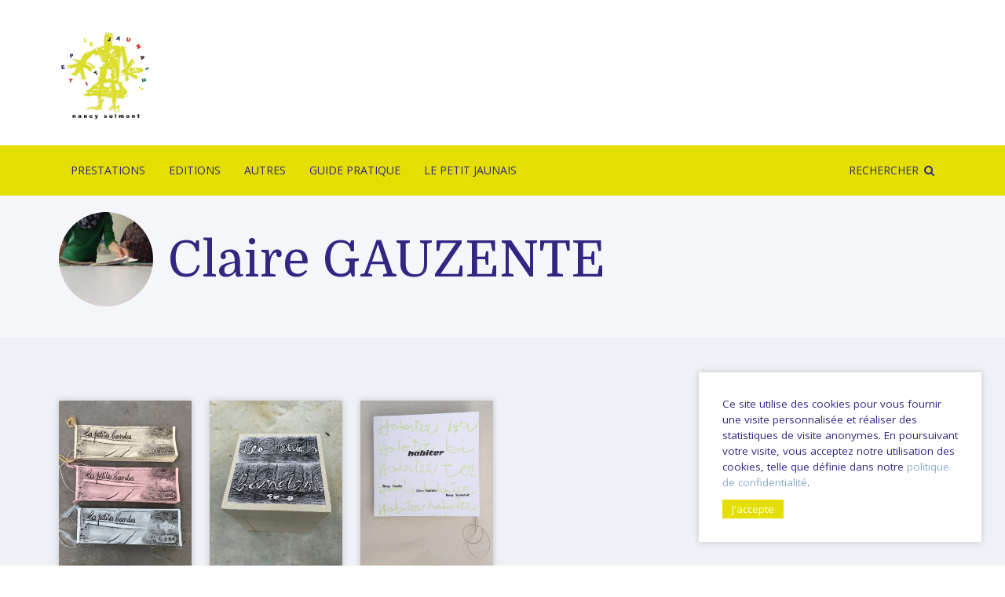

--- FILE ---
content_type: text/html; charset=UTF-8
request_url: https://lepetitjaunais.com/auteur/claire-gauzente/?x=1455
body_size: 6908
content:
<!DOCTYPE html>
<html lang="fr-FR">
    
	<head>
        <meta http-equiv="Content-Type" content="text/html; charset=UTF-8"/>
        <meta name="viewport" content="width=device-width, initial-scale=1, maximum-scale=1.0"/>
        <title> &raquo; Auteurs &raquo; Claire GAUZENTE</title>
		<meta name='robots' content='max-image-preview:large' />
<link rel='dns-prefetch' href='//fonts.googleapis.com' />
<style id='wp-img-auto-sizes-contain-inline-css' type='text/css'>
img:is([sizes=auto i],[sizes^="auto," i]){contain-intrinsic-size:3000px 1500px}
/*# sourceURL=wp-img-auto-sizes-contain-inline-css */
</style>
<style id='wp-block-library-inline-css' type='text/css'>
:root{--wp-block-synced-color:#7a00df;--wp-block-synced-color--rgb:122,0,223;--wp-bound-block-color:var(--wp-block-synced-color);--wp-editor-canvas-background:#ddd;--wp-admin-theme-color:#007cba;--wp-admin-theme-color--rgb:0,124,186;--wp-admin-theme-color-darker-10:#006ba1;--wp-admin-theme-color-darker-10--rgb:0,107,160.5;--wp-admin-theme-color-darker-20:#005a87;--wp-admin-theme-color-darker-20--rgb:0,90,135;--wp-admin-border-width-focus:2px}@media (min-resolution:192dpi){:root{--wp-admin-border-width-focus:1.5px}}.wp-element-button{cursor:pointer}:root .has-very-light-gray-background-color{background-color:#eee}:root .has-very-dark-gray-background-color{background-color:#313131}:root .has-very-light-gray-color{color:#eee}:root .has-very-dark-gray-color{color:#313131}:root .has-vivid-green-cyan-to-vivid-cyan-blue-gradient-background{background:linear-gradient(135deg,#00d084,#0693e3)}:root .has-purple-crush-gradient-background{background:linear-gradient(135deg,#34e2e4,#4721fb 50%,#ab1dfe)}:root .has-hazy-dawn-gradient-background{background:linear-gradient(135deg,#faaca8,#dad0ec)}:root .has-subdued-olive-gradient-background{background:linear-gradient(135deg,#fafae1,#67a671)}:root .has-atomic-cream-gradient-background{background:linear-gradient(135deg,#fdd79a,#004a59)}:root .has-nightshade-gradient-background{background:linear-gradient(135deg,#330968,#31cdcf)}:root .has-midnight-gradient-background{background:linear-gradient(135deg,#020381,#2874fc)}:root{--wp--preset--font-size--normal:16px;--wp--preset--font-size--huge:42px}.has-regular-font-size{font-size:1em}.has-larger-font-size{font-size:2.625em}.has-normal-font-size{font-size:var(--wp--preset--font-size--normal)}.has-huge-font-size{font-size:var(--wp--preset--font-size--huge)}.has-text-align-center{text-align:center}.has-text-align-left{text-align:left}.has-text-align-right{text-align:right}.has-fit-text{white-space:nowrap!important}#end-resizable-editor-section{display:none}.aligncenter{clear:both}.items-justified-left{justify-content:flex-start}.items-justified-center{justify-content:center}.items-justified-right{justify-content:flex-end}.items-justified-space-between{justify-content:space-between}.screen-reader-text{border:0;clip-path:inset(50%);height:1px;margin:-1px;overflow:hidden;padding:0;position:absolute;width:1px;word-wrap:normal!important}.screen-reader-text:focus{background-color:#ddd;clip-path:none;color:#444;display:block;font-size:1em;height:auto;left:5px;line-height:normal;padding:15px 23px 14px;text-decoration:none;top:5px;width:auto;z-index:100000}html :where(.has-border-color){border-style:solid}html :where([style*=border-top-color]){border-top-style:solid}html :where([style*=border-right-color]){border-right-style:solid}html :where([style*=border-bottom-color]){border-bottom-style:solid}html :where([style*=border-left-color]){border-left-style:solid}html :where([style*=border-width]){border-style:solid}html :where([style*=border-top-width]){border-top-style:solid}html :where([style*=border-right-width]){border-right-style:solid}html :where([style*=border-bottom-width]){border-bottom-style:solid}html :where([style*=border-left-width]){border-left-style:solid}html :where(img[class*=wp-image-]){height:auto;max-width:100%}:where(figure){margin:0 0 1em}html :where(.is-position-sticky){--wp-admin--admin-bar--position-offset:var(--wp-admin--admin-bar--height,0px)}@media screen and (max-width:600px){html :where(.is-position-sticky){--wp-admin--admin-bar--position-offset:0px}}

/*# sourceURL=wp-block-library-inline-css */
</style><style id='global-styles-inline-css' type='text/css'>
:root{--wp--preset--aspect-ratio--square: 1;--wp--preset--aspect-ratio--4-3: 4/3;--wp--preset--aspect-ratio--3-4: 3/4;--wp--preset--aspect-ratio--3-2: 3/2;--wp--preset--aspect-ratio--2-3: 2/3;--wp--preset--aspect-ratio--16-9: 16/9;--wp--preset--aspect-ratio--9-16: 9/16;--wp--preset--color--black: #000000;--wp--preset--color--cyan-bluish-gray: #abb8c3;--wp--preset--color--white: #ffffff;--wp--preset--color--pale-pink: #f78da7;--wp--preset--color--vivid-red: #cf2e2e;--wp--preset--color--luminous-vivid-orange: #ff6900;--wp--preset--color--luminous-vivid-amber: #fcb900;--wp--preset--color--light-green-cyan: #7bdcb5;--wp--preset--color--vivid-green-cyan: #00d084;--wp--preset--color--pale-cyan-blue: #8ed1fc;--wp--preset--color--vivid-cyan-blue: #0693e3;--wp--preset--color--vivid-purple: #9b51e0;--wp--preset--color--red: #BE2B31;--wp--preset--color--pink: #000;--wp--preset--color--dark: #222;--wp--preset--color--grey: #666;--wp--preset--color--beige: #C2C3CB;--wp--preset--color--lightbeige: #edebe9;--wp--preset--gradient--vivid-cyan-blue-to-vivid-purple: linear-gradient(135deg,rgb(6,147,227) 0%,rgb(155,81,224) 100%);--wp--preset--gradient--light-green-cyan-to-vivid-green-cyan: linear-gradient(135deg,rgb(122,220,180) 0%,rgb(0,208,130) 100%);--wp--preset--gradient--luminous-vivid-amber-to-luminous-vivid-orange: linear-gradient(135deg,rgb(252,185,0) 0%,rgb(255,105,0) 100%);--wp--preset--gradient--luminous-vivid-orange-to-vivid-red: linear-gradient(135deg,rgb(255,105,0) 0%,rgb(207,46,46) 100%);--wp--preset--gradient--very-light-gray-to-cyan-bluish-gray: linear-gradient(135deg,rgb(238,238,238) 0%,rgb(169,184,195) 100%);--wp--preset--gradient--cool-to-warm-spectrum: linear-gradient(135deg,rgb(74,234,220) 0%,rgb(151,120,209) 20%,rgb(207,42,186) 40%,rgb(238,44,130) 60%,rgb(251,105,98) 80%,rgb(254,248,76) 100%);--wp--preset--gradient--blush-light-purple: linear-gradient(135deg,rgb(255,206,236) 0%,rgb(152,150,240) 100%);--wp--preset--gradient--blush-bordeaux: linear-gradient(135deg,rgb(254,205,165) 0%,rgb(254,45,45) 50%,rgb(107,0,62) 100%);--wp--preset--gradient--luminous-dusk: linear-gradient(135deg,rgb(255,203,112) 0%,rgb(199,81,192) 50%,rgb(65,88,208) 100%);--wp--preset--gradient--pale-ocean: linear-gradient(135deg,rgb(255,245,203) 0%,rgb(182,227,212) 50%,rgb(51,167,181) 100%);--wp--preset--gradient--electric-grass: linear-gradient(135deg,rgb(202,248,128) 0%,rgb(113,206,126) 100%);--wp--preset--gradient--midnight: linear-gradient(135deg,rgb(2,3,129) 0%,rgb(40,116,252) 100%);--wp--preset--font-size--small: 13px;--wp--preset--font-size--medium: 20px;--wp--preset--font-size--large: 36px;--wp--preset--font-size--x-large: 42px;--wp--preset--spacing--20: 0.44rem;--wp--preset--spacing--30: 0.67rem;--wp--preset--spacing--40: 1rem;--wp--preset--spacing--50: 1.5rem;--wp--preset--spacing--60: 2.25rem;--wp--preset--spacing--70: 3.38rem;--wp--preset--spacing--80: 5.06rem;--wp--preset--shadow--natural: 6px 6px 9px rgba(0, 0, 0, 0.2);--wp--preset--shadow--deep: 12px 12px 50px rgba(0, 0, 0, 0.4);--wp--preset--shadow--sharp: 6px 6px 0px rgba(0, 0, 0, 0.2);--wp--preset--shadow--outlined: 6px 6px 0px -3px rgb(255, 255, 255), 6px 6px rgb(0, 0, 0);--wp--preset--shadow--crisp: 6px 6px 0px rgb(0, 0, 0);}:where(.is-layout-flex){gap: 0.5em;}:where(.is-layout-grid){gap: 0.5em;}body .is-layout-flex{display: flex;}.is-layout-flex{flex-wrap: wrap;align-items: center;}.is-layout-flex > :is(*, div){margin: 0;}body .is-layout-grid{display: grid;}.is-layout-grid > :is(*, div){margin: 0;}:where(.wp-block-columns.is-layout-flex){gap: 2em;}:where(.wp-block-columns.is-layout-grid){gap: 2em;}:where(.wp-block-post-template.is-layout-flex){gap: 1.25em;}:where(.wp-block-post-template.is-layout-grid){gap: 1.25em;}.has-black-color{color: var(--wp--preset--color--black) !important;}.has-cyan-bluish-gray-color{color: var(--wp--preset--color--cyan-bluish-gray) !important;}.has-white-color{color: var(--wp--preset--color--white) !important;}.has-pale-pink-color{color: var(--wp--preset--color--pale-pink) !important;}.has-vivid-red-color{color: var(--wp--preset--color--vivid-red) !important;}.has-luminous-vivid-orange-color{color: var(--wp--preset--color--luminous-vivid-orange) !important;}.has-luminous-vivid-amber-color{color: var(--wp--preset--color--luminous-vivid-amber) !important;}.has-light-green-cyan-color{color: var(--wp--preset--color--light-green-cyan) !important;}.has-vivid-green-cyan-color{color: var(--wp--preset--color--vivid-green-cyan) !important;}.has-pale-cyan-blue-color{color: var(--wp--preset--color--pale-cyan-blue) !important;}.has-vivid-cyan-blue-color{color: var(--wp--preset--color--vivid-cyan-blue) !important;}.has-vivid-purple-color{color: var(--wp--preset--color--vivid-purple) !important;}.has-black-background-color{background-color: var(--wp--preset--color--black) !important;}.has-cyan-bluish-gray-background-color{background-color: var(--wp--preset--color--cyan-bluish-gray) !important;}.has-white-background-color{background-color: var(--wp--preset--color--white) !important;}.has-pale-pink-background-color{background-color: var(--wp--preset--color--pale-pink) !important;}.has-vivid-red-background-color{background-color: var(--wp--preset--color--vivid-red) !important;}.has-luminous-vivid-orange-background-color{background-color: var(--wp--preset--color--luminous-vivid-orange) !important;}.has-luminous-vivid-amber-background-color{background-color: var(--wp--preset--color--luminous-vivid-amber) !important;}.has-light-green-cyan-background-color{background-color: var(--wp--preset--color--light-green-cyan) !important;}.has-vivid-green-cyan-background-color{background-color: var(--wp--preset--color--vivid-green-cyan) !important;}.has-pale-cyan-blue-background-color{background-color: var(--wp--preset--color--pale-cyan-blue) !important;}.has-vivid-cyan-blue-background-color{background-color: var(--wp--preset--color--vivid-cyan-blue) !important;}.has-vivid-purple-background-color{background-color: var(--wp--preset--color--vivid-purple) !important;}.has-black-border-color{border-color: var(--wp--preset--color--black) !important;}.has-cyan-bluish-gray-border-color{border-color: var(--wp--preset--color--cyan-bluish-gray) !important;}.has-white-border-color{border-color: var(--wp--preset--color--white) !important;}.has-pale-pink-border-color{border-color: var(--wp--preset--color--pale-pink) !important;}.has-vivid-red-border-color{border-color: var(--wp--preset--color--vivid-red) !important;}.has-luminous-vivid-orange-border-color{border-color: var(--wp--preset--color--luminous-vivid-orange) !important;}.has-luminous-vivid-amber-border-color{border-color: var(--wp--preset--color--luminous-vivid-amber) !important;}.has-light-green-cyan-border-color{border-color: var(--wp--preset--color--light-green-cyan) !important;}.has-vivid-green-cyan-border-color{border-color: var(--wp--preset--color--vivid-green-cyan) !important;}.has-pale-cyan-blue-border-color{border-color: var(--wp--preset--color--pale-cyan-blue) !important;}.has-vivid-cyan-blue-border-color{border-color: var(--wp--preset--color--vivid-cyan-blue) !important;}.has-vivid-purple-border-color{border-color: var(--wp--preset--color--vivid-purple) !important;}.has-vivid-cyan-blue-to-vivid-purple-gradient-background{background: var(--wp--preset--gradient--vivid-cyan-blue-to-vivid-purple) !important;}.has-light-green-cyan-to-vivid-green-cyan-gradient-background{background: var(--wp--preset--gradient--light-green-cyan-to-vivid-green-cyan) !important;}.has-luminous-vivid-amber-to-luminous-vivid-orange-gradient-background{background: var(--wp--preset--gradient--luminous-vivid-amber-to-luminous-vivid-orange) !important;}.has-luminous-vivid-orange-to-vivid-red-gradient-background{background: var(--wp--preset--gradient--luminous-vivid-orange-to-vivid-red) !important;}.has-very-light-gray-to-cyan-bluish-gray-gradient-background{background: var(--wp--preset--gradient--very-light-gray-to-cyan-bluish-gray) !important;}.has-cool-to-warm-spectrum-gradient-background{background: var(--wp--preset--gradient--cool-to-warm-spectrum) !important;}.has-blush-light-purple-gradient-background{background: var(--wp--preset--gradient--blush-light-purple) !important;}.has-blush-bordeaux-gradient-background{background: var(--wp--preset--gradient--blush-bordeaux) !important;}.has-luminous-dusk-gradient-background{background: var(--wp--preset--gradient--luminous-dusk) !important;}.has-pale-ocean-gradient-background{background: var(--wp--preset--gradient--pale-ocean) !important;}.has-electric-grass-gradient-background{background: var(--wp--preset--gradient--electric-grass) !important;}.has-midnight-gradient-background{background: var(--wp--preset--gradient--midnight) !important;}.has-small-font-size{font-size: var(--wp--preset--font-size--small) !important;}.has-medium-font-size{font-size: var(--wp--preset--font-size--medium) !important;}.has-large-font-size{font-size: var(--wp--preset--font-size--large) !important;}.has-x-large-font-size{font-size: var(--wp--preset--font-size--x-large) !important;}
/*# sourceURL=global-styles-inline-css */
</style>

<style id='classic-theme-styles-inline-css' type='text/css'>
/*! This file is auto-generated */
.wp-block-button__link{color:#fff;background-color:#32373c;border-radius:9999px;box-shadow:none;text-decoration:none;padding:calc(.667em + 2px) calc(1.333em + 2px);font-size:1.125em}.wp-block-file__button{background:#32373c;color:#fff;text-decoration:none}
/*# sourceURL=/wp-includes/css/classic-themes.min.css */
</style>
<link rel='stylesheet' id='fonts-css' href='https://fonts.googleapis.com/css?family=Domine%3A400%2C700%7COpen+Sans%3A400%2C400i%2C700%2C700i%2C800%2C800i&#038;display=swap' type='text/css' media='all' />
<link rel='stylesheet' id='fa-css' href='https://lepetitjaunais.com/wp-content/themes/sitedit/vendor/fontawesome/css/font-awesome.min.css' type='text/css' media='all' />
<link rel='stylesheet' id='materialize-css' href='https://lepetitjaunais.com/wp-content/themes/sitedit/vendor/materialize/materialize.min.css' type='text/css' media='screen,projection' />
<link rel='stylesheet' id='main-css' href='https://lepetitjaunais.com/wp-content/themes/sitedit/css/sitedit.css' type='text/css' media='screen,projection' />
<link rel="https://api.w.org/" href="https://lepetitjaunais.com/wp-json/" /><!-- Analytics by WP Statistics - https://wp-statistics.com -->
<link rel="icon" href="https://lepetitjaunais.com/wp-content/uploads/2023/10/cropped-pj_blanc-32x32.png" sizes="32x32" />
<link rel="icon" href="https://lepetitjaunais.com/wp-content/uploads/2023/10/cropped-pj_blanc-192x192.png" sizes="192x192" />
<link rel="apple-touch-icon" href="https://lepetitjaunais.com/wp-content/uploads/2023/10/cropped-pj_blanc-180x180.png" />
<meta name="msapplication-TileImage" content="https://lepetitjaunais.com/wp-content/uploads/2023/10/cropped-pj_blanc-270x270.png" />
		
    </head>
    
		
	<body>    	
    	
		<a href="#" data-target="slide-out" class="sidenav-trigger hide-on-large-only">
			<span></span>
			<span class="snd"></span>
			<span class="trd"></span>
		</a>
		
		<header id="main-header">
			<div class="container">
				<div class="row">
					<div class="col s12 m6">
						<div class="site-title">
							<a href="https://lepetitjaunais.com">
								<img src="https://lepetitjaunais.com/wp-content/themes/sitedit/img/pj_blanc.webp" alt="Le petit jaunais" width="601" height="132" class="responsive-img" />
							</a>
						</div>
					</div>
					<div class="col s12 m6  hide-on-med-and-down right-align">
											</div>
				</div>
			</div>
    	</header>
	
		<div id="main-nav" class="hide-on-med-and-down">
			<div class="container">
				<div class="row">
					<div class="col s12">
						<nav id="navbar" class="menu-menu-container"><ul id="menu-menu" class="menubar"><li id="menu-item-2887" class="menu-item menu-item-type-custom menu-item-object-custom menu-item-has-children menu-item-2887"><a href="#">Prestations</a>
<ul class="sub-menu">
	<li id="menu-item-35635" class="menu-item menu-item-type-taxonomy menu-item-object-collection menu-item-35635"><a href="https://lepetitjaunais.com/collection/imprimerie-en-lithographie/">imprimerie en lithographie</a></li>
	<li id="menu-item-35634" class="menu-item menu-item-type-taxonomy menu-item-object-collection menu-item-35634"><a href="https://lepetitjaunais.com/collection/formation-professionnelle/">formation professionnelle</a></li>
	<li id="menu-item-35630" class="menu-item menu-item-type-taxonomy menu-item-object-collection menu-item-35630"><a href="https://lepetitjaunais.com/collection/ateliers-pedagogiques/">ateliers pédagogiques</a></li>
	<li id="menu-item-35632" class="menu-item menu-item-type-taxonomy menu-item-object-collection menu-item-35632"><a href="https://lepetitjaunais.com/collection/conception-graphique/">conception graphique</a></li>
	<li id="menu-item-35631" class="menu-item menu-item-type-taxonomy menu-item-object-collection menu-item-35631"><a href="https://lepetitjaunais.com/collection/conception-dexposition/">conception d’exposition</a></li>
	<li id="menu-item-35633" class="menu-item menu-item-type-taxonomy menu-item-object-collection menu-item-35633"><a href="https://lepetitjaunais.com/collection/fabrications-diverses/">fabrications diverses</a></li>
</ul>
</li>
<li id="menu-item-2894" class="menu-item menu-item-type-custom menu-item-object-custom menu-item-has-children menu-item-2894"><a href="#">Editions</a>
<ul class="sub-menu">
	<li id="menu-item-35636" class="menu-item menu-item-type-taxonomy menu-item-object-collection menu-item-35636"><a href="https://lepetitjaunais.com/collection/estampes/">Estampes</a></li>
	<li id="menu-item-35637" class="menu-item menu-item-type-taxonomy menu-item-object-collection menu-item-35637"><a href="https://lepetitjaunais.com/collection/livres-dartistes/">livres d&rsquo;artistes</a></li>
	<li id="menu-item-35641" class="menu-item menu-item-type-taxonomy menu-item-object-collection menu-item-35641"><a href="https://lepetitjaunais.com/collection/publication/">publication</a></li>
</ul>
</li>
<li id="menu-item-2898" class="menu-item menu-item-type-custom menu-item-object-custom menu-item-has-children menu-item-2898"><a href="#">Autres</a>
<ul class="sub-menu">
	<li id="menu-item-35640" class="menu-item menu-item-type-taxonomy menu-item-object-collection menu-item-35640"><a href="https://lepetitjaunais.com/collection/pieces-uniques/">pièces uniques</a></li>
	<li id="menu-item-35639" class="menu-item menu-item-type-taxonomy menu-item-object-collection menu-item-35639"><a href="https://lepetitjaunais.com/collection/outils-lithographiques/">outils lithographiques</a></li>
	<li id="menu-item-35638" class="menu-item menu-item-type-taxonomy menu-item-object-collection menu-item-35638"><a href="https://lepetitjaunais.com/collection/mobiliers-dexposition/">mobiliers d’exposition</a></li>
</ul>
</li>
<li id="menu-item-2908" class="menu-item menu-item-type-custom menu-item-object-custom menu-item-has-children menu-item-2908"><a href="#">Guide pratique</a>
<ul class="sub-menu">
	<li id="menu-item-2911" class="menu-item menu-item-type-post_type menu-item-object-page menu-item-2911"><a href="https://lepetitjaunais.com/contact/">Contact</a></li>
	<li id="menu-item-2910" class="menu-item menu-item-type-post_type menu-item-object-page menu-item-2910"><a href="https://lepetitjaunais.com/conditions-de-vente/">Livraison &amp; Conditions de vente</a></li>
	<li id="menu-item-2912" class="menu-item menu-item-type-post_type menu-item-object-page menu-item-2912"><a href="https://lepetitjaunais.com/glossaire/">Glossaire</a></li>
	<li id="menu-item-2909"><a href="https://lepetitjaunais.com/actualites/">Actualités</a></li>
</ul>
</li>
<li id="menu-item-2913" class="menu-item menu-item-type-custom menu-item-object-custom menu-item-has-children menu-item-2913"><a href="#">Le Petit Jaunais</a>
<ul class="sub-menu">
	<li id="menu-item-2931" class="menu-item menu-item-type-post_type menu-item-object-page menu-item-2931 current-menu-item"><a href="https://lepetitjaunais.com/artistes-edites/">Artistes édités</a></li>
	<li id="menu-item-35668" class="menu-item menu-item-type-post_type menu-item-object-page menu-item-35668"><a href="https://lepetitjaunais.com/nancy-sulmont-a/">Nancy SULMONT</a></li>
	<li id="menu-item-2929" class="menu-item menu-item-type-post_type menu-item-object-page menu-item-2929"><a href="https://lepetitjaunais.com/lithotake/">LITHOTAKE</a></li>
	<li id="menu-item-2928" class="menu-item menu-item-type-post_type menu-item-object-page menu-item-2928"><a href="https://lepetitjaunais.com/bonnes-affaires/">Bonnes affaires</a></li>
	<li id="menu-item-2927" class="menu-item menu-item-type-post_type menu-item-object-page menu-item-2927"><a href="https://lepetitjaunais.com/archives/">Archives</a></li>
</ul>
</li>
<li id="menu-item-2926" class="search-trigger menu-item menu-item-type-post_type menu-item-object-page menu-item-2926"><a href="https://lepetitjaunais.com/rechercher/">Rechercher</a></li>
</ul></nav>					</div>
				</div>
			</div>
		</div>
		

<main id="catalogue" class="single-author">
	
	<div class="header-title">
		<div class="container">
			<div class="row">
				<div class="col s12">
									</div>
				<div class="col s12">
										<span class="author-img" style="background-image: url('https://lepetitjaunais.com/wp-content/uploads/2023/06/auteur_181-150x150.jpg');"></span>
										<h1 class="archive-title author">Claire GAUZENTE</h1>
				</div>
			</div>
		</div>
	</div>
	
	<div class="container">

		<div class="row">
			<div class="col s12 author-description">
							</div>
		</div>
	</div>
	
	<div class="container">
				<div class="row">
						<div class="col s12 m3 l2">
					<article class="book-card livres-dartistes" data-mh="book">
		<div class="cover" data-mh="cover">
			<a href="https://lepetitjaunais.com/catalogue/la-petites-bandes-2021/" class="cover-link">
						<picture class="mini-book-cover">
			<source media="(min-width: 601px)" srcset="https://lepetitjaunais.com/wp-content/uploads/2021/06/IMG_4035-copie-320x427.jpg" type="image/jpeg" >
			<source media="(max-width: 600px)" srcset="https://lepetitjaunais.com/wp-content/uploads/2021/06/IMG_4035-copie-480x640.jpg" type="image/jpeg" >
			<img src="https://lepetitjaunais.com/wp-content/uploads/2021/06/IMG_4035-copie-480x640.jpg" type="image/jpeg" alt="La petites bandes 2021 (version 3 tomes)" class="responsive-img" />
		</picture>
					</a>
		</div>
				<div class="book-desc">
						<div class="book-collection"><a href="https://lepetitjaunais.com/collection/livres-dartistes/">livres d'artistes</a></div>
			<h3 class="book-title"><a href="https://lepetitjaunais.com/catalogue/la-petites-bandes-2021/">La petites bandes 2021 (version 3 tomes)</a></h3>
			<div class="book-author"><a href="https://lepetitjaunais.com/auteur/claire-gauzente/">Claire GAUZENTE</a>, <a href="https://lepetitjaunais.com/auteur/guillaume-fougerat/">Guillaume FOUGERAT</a>, <a href="https://lepetitjaunais.com/auteur/nancy-sulmont/">Nancy SULMONT</a>, <a href="https://lepetitjaunais.com/auteur/patrick-gerard/">Patrick GÉRARD</a>, <a href="https://lepetitjaunais.com/auteur/patrick-sauret/">Patrick SAURET</a></div>
		</div>
			</article>
	
			</div>
						<div class="col s12 m3 l2">
					<article class="book-card livres-dartistes" data-mh="book">
		<div class="cover" data-mh="cover">
			<a href="https://lepetitjaunais.com/catalogue/les-petites-bandes-2020-version-roulees-en-boite/" class="cover-link">
						<picture class="mini-book-cover">
			<source media="(min-width: 601px)" srcset="https://lepetitjaunais.com/wp-content/uploads/2024/06/IMG_2337-copie-2-320x427.jpg" type="image/jpeg" >
			<source media="(max-width: 600px)" srcset="https://lepetitjaunais.com/wp-content/uploads/2024/06/IMG_2337-copie-2-480x640.jpg" type="image/jpeg" >
			<img src="https://lepetitjaunais.com/wp-content/uploads/2024/06/IMG_2337-copie-2-480x640.jpg" type="image/jpeg" alt="Les petites bandes 2020 &#8211; version roulées en boite" class="responsive-img" />
		</picture>
					</a>
		</div>
				<div class="book-desc">
						<div class="book-collection"><a href="https://lepetitjaunais.com/collection/livres-dartistes/">livres d'artistes</a></div>
			<h3 class="book-title"><a href="https://lepetitjaunais.com/catalogue/les-petites-bandes-2020-version-roulees-en-boite/">Les petites bandes 2020 &#8211; version roulées en boite</a></h3>
			<div class="book-author"><a href="https://lepetitjaunais.com/auteur/claire-gauzente/">Claire GAUZENTE</a>, <a href="https://lepetitjaunais.com/auteur/fleur-sulmont/">Fleur SULMONT</a>, <a href="https://lepetitjaunais.com/auteur/guillaume-fougerat/">Guillaume FOUGERAT</a>, <a href="https://lepetitjaunais.com/auteur/nancy-sulmont/">Nancy SULMONT</a>, <a href="https://lepetitjaunais.com/auteur/patrick-gerard/">Patrick GÉRARD</a></div>
		</div>
			</article>
	
			</div>
						<div class="col s12 m3 l2">
					<article class="book-card livres-dartistes" data-mh="book">
		<div class="cover" data-mh="cover">
			<a href="https://lepetitjaunais.com/catalogue/habiter/" class="cover-link">
						<picture class="mini-book-cover">
			<source media="(min-width: 601px)" srcset="https://lepetitjaunais.com/wp-content/uploads/2023/06/book_1362-320x427.jpg" type="image/jpeg" >
			<source media="(max-width: 600px)" srcset="https://lepetitjaunais.com/wp-content/uploads/2023/06/book_1362-480x640.jpg" type="image/jpeg" >
			<img src="https://lepetitjaunais.com/wp-content/uploads/2023/06/book_1362-480x640.jpg" type="image/jpeg" alt="habiter" class="responsive-img" />
		</picture>
					</a>
		</div>
				<div class="book-desc">
						<div class="book-collection"><a href="https://lepetitjaunais.com/collection/livres-dartistes/">livres d'artistes</a></div>
			<h3 class="book-title"><a href="https://lepetitjaunais.com/catalogue/habiter/">habiter</a></h3>
			<div class="book-author"><a href="https://lepetitjaunais.com/auteur/claire-gauzente/">Claire GAUZENTE</a></div>
		</div>
			</article>
	
			</div>
					</div>
			</div>
	
</main>
	<ul id="slide-out" class="sidenav"><li class="menu-item menu-item-type-custom menu-item-object-custom menu-item-has-children menu-item-2887"><a href="#">Prestations</a>
<ul class="sub-menu">
	<li class="menu-item menu-item-type-taxonomy menu-item-object-collection menu-item-35635"><a href="https://lepetitjaunais.com/collection/imprimerie-en-lithographie/">imprimerie en lithographie</a></li>
	<li class="menu-item menu-item-type-taxonomy menu-item-object-collection menu-item-35634"><a href="https://lepetitjaunais.com/collection/formation-professionnelle/">formation professionnelle</a></li>
	<li class="menu-item menu-item-type-taxonomy menu-item-object-collection menu-item-35630"><a href="https://lepetitjaunais.com/collection/ateliers-pedagogiques/">ateliers pédagogiques</a></li>
	<li class="menu-item menu-item-type-taxonomy menu-item-object-collection menu-item-35632"><a href="https://lepetitjaunais.com/collection/conception-graphique/">conception graphique</a></li>
	<li class="menu-item menu-item-type-taxonomy menu-item-object-collection menu-item-35631"><a href="https://lepetitjaunais.com/collection/conception-dexposition/">conception d’exposition</a></li>
	<li class="menu-item menu-item-type-taxonomy menu-item-object-collection menu-item-35633"><a href="https://lepetitjaunais.com/collection/fabrications-diverses/">fabrications diverses</a></li>
</ul>
</li>
<li class="menu-item menu-item-type-custom menu-item-object-custom menu-item-has-children menu-item-2894"><a href="#">Editions</a>
<ul class="sub-menu">
	<li class="menu-item menu-item-type-taxonomy menu-item-object-collection menu-item-35636"><a href="https://lepetitjaunais.com/collection/estampes/">Estampes</a></li>
	<li class="menu-item menu-item-type-taxonomy menu-item-object-collection menu-item-35637"><a href="https://lepetitjaunais.com/collection/livres-dartistes/">livres d&rsquo;artistes</a></li>
	<li class="menu-item menu-item-type-taxonomy menu-item-object-collection menu-item-35641"><a href="https://lepetitjaunais.com/collection/publication/">publication</a></li>
</ul>
</li>
<li class="menu-item menu-item-type-custom menu-item-object-custom menu-item-has-children menu-item-2898"><a href="#">Autres</a>
<ul class="sub-menu">
	<li class="menu-item menu-item-type-taxonomy menu-item-object-collection menu-item-35640"><a href="https://lepetitjaunais.com/collection/pieces-uniques/">pièces uniques</a></li>
	<li class="menu-item menu-item-type-taxonomy menu-item-object-collection menu-item-35639"><a href="https://lepetitjaunais.com/collection/outils-lithographiques/">outils lithographiques</a></li>
	<li class="menu-item menu-item-type-taxonomy menu-item-object-collection menu-item-35638"><a href="https://lepetitjaunais.com/collection/mobiliers-dexposition/">mobiliers d’exposition</a></li>
</ul>
</li>
<li class="menu-item menu-item-type-custom menu-item-object-custom menu-item-has-children menu-item-2908"><a href="#">Guide pratique</a>
<ul class="sub-menu">
	<li class="menu-item menu-item-type-post_type menu-item-object-page menu-item-2911"><a href="https://lepetitjaunais.com/contact/">Contact</a></li>
	<li class="menu-item menu-item-type-post_type menu-item-object-page menu-item-2910"><a href="https://lepetitjaunais.com/conditions-de-vente/">Livraison &amp; Conditions de vente</a></li>
	<li class="menu-item menu-item-type-post_type menu-item-object-page menu-item-2912"><a href="https://lepetitjaunais.com/glossaire/">Glossaire</a></li>
	<li><a href="https://lepetitjaunais.com/actualites/">Actualités</a></li>
</ul>
</li>
<li class="menu-item menu-item-type-custom menu-item-object-custom menu-item-has-children menu-item-2913"><a href="#">Le Petit Jaunais</a>
<ul class="sub-menu">
	<li class="menu-item menu-item-type-post_type menu-item-object-page menu-item-2931 current-menu-item"><a href="https://lepetitjaunais.com/artistes-edites/">Artistes édités</a></li>
	<li class="menu-item menu-item-type-post_type menu-item-object-page menu-item-35668"><a href="https://lepetitjaunais.com/nancy-sulmont-a/">Nancy SULMONT</a></li>
	<li class="menu-item menu-item-type-post_type menu-item-object-page menu-item-2929"><a href="https://lepetitjaunais.com/lithotake/">LITHOTAKE</a></li>
	<li class="menu-item menu-item-type-post_type menu-item-object-page menu-item-2928"><a href="https://lepetitjaunais.com/bonnes-affaires/">Bonnes affaires</a></li>
	<li class="menu-item menu-item-type-post_type menu-item-object-page menu-item-2927"><a href="https://lepetitjaunais.com/archives/">Archives</a></li>
</ul>
</li>
<li class="search-trigger menu-item menu-item-type-post_type menu-item-object-page menu-item-2926"><a href="https://lepetitjaunais.com/rechercher/">Rechercher</a></li>
</ul>	
		
	<footer class="page-footer">
		
		<div class="container">
			
			<div class="row">
				
				<div class="col s12 m6">
					<img src="https://lepetitjaunais.com/wp-content/themes/sitedit/img/pj_jaune.webp" alt="Le petit jaunais" width="240" height="515" class="footer-logo responsive-img" />
					<address>
											</address>
				</div>
				
				<div class="col s12 m6">
									</div>
				
			</div>
			
			<div class="row legal">
				<div class="col s12 m6">
					&copy; Le petit jaunais - Nancy Sulmont 2026 <small class="sitedit">une réalisation <a href="http://www.sitedit.fr">Sitedit</a></small>
				</div>
				<div class="col s12 m6">
					<ul id="menu-footer" class="legal-menu"><li id="menu-item-35689" class="menu-item menu-item-type-post_type menu-item-object-page menu-item-35689"><a href="https://lepetitjaunais.com/nancy-sulmont-a/">Nancy SULMONT</a></li>
<li id="menu-item-35690" class="menu-item menu-item-type-post_type menu-item-object-page menu-item-35690 current-menu-item"><a href="https://lepetitjaunais.com/artistes-edites/">Artistes édités</a></li>
<li id="menu-item-35696" class="menu-item menu-item-type-taxonomy menu-item-object-collection menu-item-35696"><a href="https://lepetitjaunais.com/collection/formation-professionnelle/">formation professionnelle</a></li>
</ul>				</div>
			</div>
		</div>
	</footer>

	<script type="speculationrules">
{"prefetch":[{"source":"document","where":{"and":[{"href_matches":"/*"},{"not":{"href_matches":["/wp-*.php","/wp-admin/*","/wp-content/uploads/*","/wp-content/*","/wp-content/plugins/*","/wp-content/themes/sitedit/*","/*\\?(.+)"]}},{"not":{"selector_matches":"a[rel~=\"nofollow\"]"}},{"not":{"selector_matches":".no-prefetch, .no-prefetch a"}}]},"eagerness":"conservative"}]}
</script>
	<div id="cookie-policy">
		<p>Ce site utilise des cookies pour vous fournir une visite personnalisée et réaliser des statistiques de visite anonymes. En poursuivant votre visite, vous acceptez notre utilisation des cookies, telle que définie dans notre <a href="https://lepetitjaunais.com/?page_id=3">politique de confidentialité</a>.</p>
		<p><a href="#" class="accept-cookie-policy">J'accepte</a></p>
	</div>
	<script type="text/javascript" src="https://lepetitjaunais.com/wp-includes/js/jquery/jquery.js" id="jquery-js"></script>
<script type="text/javascript" src="https://lepetitjaunais.com/wp-content/themes/sitedit/vendor/materialize/materialize.min.js" id="materialize-js"></script>
<script type="text/javascript" src="https://lepetitjaunais.com/wp-content/themes/sitedit/vendor/combined.js" id="combined-js"></script>
<script type="text/javascript" id="main-js-extra">
/* <![CDATA[ */
var sitedit = {"ajaxurl":"https://lepetitjaunais.com/wp-admin/admin-ajax.php","loader":"\u003Ci class=\"fa fa-spinner fa-spin\" aria-hidden=\"true\"\u003E\u003C/i\u003E"};
//# sourceURL=main-js-extra
/* ]]> */
</script>
<script type="text/javascript" src="https://lepetitjaunais.com/wp-content/themes/sitedit/js/sitedit.js" id="main-js"></script>
	
		
</body>
</html>